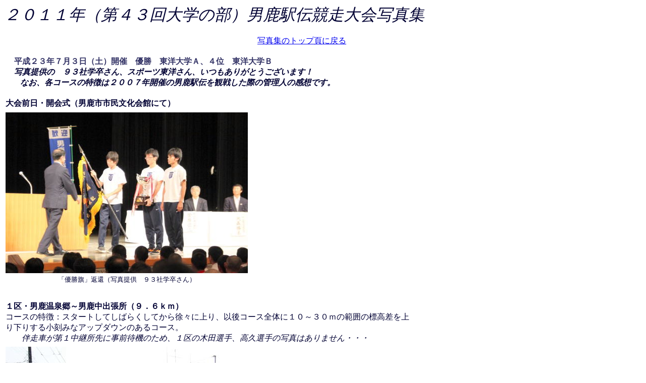

--- FILE ---
content_type: text/html
request_url: http://toyogogo.main.jp/11ogaphoto.html
body_size: 2907
content:
<!DOCTYPE HTML PUBLIC "-//W3C//DTD HTML 4.01 Transitional//EN">
<HTML>
<HEAD>
<META http-equiv="Content-Type" content="text/html; charset=Shift_JIS">
<META name="GENERATOR" content="IBM WebSphere Studio Homepage Builder Version 11.0.3.0 for Windows">
<META http-equiv="Content-Style-Type" content="text/css">
<TITLE>２０１１男鹿駅伝写真集</TITLE>
<STYLE type="text/css">
<!--
TH{
  font-weight : normal;
}
-->
</STYLE>
</HEAD>
<BODY>
<P><I><FONT size="+3" color="#000033">２０１１年（第４３回大学の部）男鹿駅伝競走大会写真集</FONT></I></P>
<TABLE width="681">
  <TBODY>
    <TR>
      <TH height="24" align="right" width="701"><A href="meibamen.html" name="label1">写真集のトップ頁に戻る</A></TH>
    </TR>
  </TBODY>
</TABLE>
<P><FONT color="#000033">　</FONT><B> <FONT color="#333366">平成２３年７月３日（土）開催　優勝　東洋大学Ａ、４位　東洋大学Ｂ<BR>
　 <FONT color="#000033"><I>写真提供の　９３社学卒さん、スポーツ東洋さん、いつもありがとうございます！<BR>
　　なお、各コースの特徴は２００７年開催の男鹿駅伝を観戦した際の管理人の感想です。</I></FONT></FONT></B></P>
<TABLE border="0">
  <TBODY>
    <TR>
      <TH width="808" align="left" height="25"><B><FONT color="#000033">大会前日・開会式（男鹿市市民文化会館にて）</FONT></B></TH>
    </TR>
  </TBODY>
</TABLE>
<TABLE height="287" width="471">
  <TBODY>
    <TR>
      <TH valign="top" height="252" width="485"><IMG src="11oga021.jpg" width="480" height="319" border="0"></TH>
    </TR>
    <TR>
      <td align="center" height="11"><FONT size="-1" color="#000033">「優勝旗」返還（写真提供　９３社学卒さん）</FONT></td>
    </TR>
  </TBODY>
</TABLE>
<TABLE border="0">
  <TBODY>
    <TR>
      <TD width="815" height="24"></TD>
    </TR>
  </TBODY>
</TABLE>
<TABLE border="0">
  <TBODY>
    <TR>
      <TH width="814" align="left" height="60"><B><FONT color="#000033">１区・男鹿温泉郷～男鹿中出張所（９．６ｋｍ）<BR>
      </FONT></B><FONT color="#000033">コースの特徴：スタートしてしばらくしてから徐々に上り、以後コース全体に１０～３０ｍの範囲の標高差を上り下りする小刻みなアップダウンのあるコース。</FONT><BR>
      　　<FONT color="#000033"><I>伴走車が第１中継所先に事前待機のため、１区の木田選手、高久選手の写真はありません・・・</I></FONT></TH>
    </TR>
  </TBODY>
</TABLE>
<TABLE>
  <TBODY>
    <TR>
      <TD align="center" width="471"><IMG src="10oga461.jpg" width="480" height="320" border="0"></TD>
    </TR>
    <TR>
      <td align="center"><FONT size="-1" color="#000033">（参考）スタート地点のようす（２０１０年度大会の写真集より）</FONT></td>
    </TR>
  </TBODY>
</TABLE>
<TABLE border="0">
  <TBODY>
    <TR>
      <TD width="816" height="22"></TD>
    </TR>
  </TBODY>
</TABLE>
<TABLE border="0">
  <TBODY>
    <TR>
      <TH height="28" align="left" width="813"><B><FONT color="#000033">２区・男鹿中出張所～男鹿市役所（９．５ｋｍ）<BR>
      </FONT></B><FONT color="#000033">コースの特徴：スタートしてから緩やかな上りが続き、やがて標高差約５０ｍある五輪台まで一気に上る。その後は男鹿市役所まで約７０ｍの標高差を下るコース。</FONT></TH>
    </TR>
  </TBODY>
</TABLE>
<TABLE border="0">
  <TBODY>
    <TR>
      <TH height="28" width="490"></TH>
    </TR>
  </TBODY>
</TABLE>
<TABLE border="0">
  <TBODY>
    <TR>
      <TH width="821" height="46" align="left"><B><FONT color="#000033">３区・男鹿市役所～門前（１３．１９５ｋｍ）<BR>
      </FONT></B><FONT color="#000033">コースの特徴：市街地から海岸線へ続く最長区間ではあるが全体的に平坦なコース。前半に高低差約２５ｍの上り下りがあるものの、その後の海岸沿いのコースはほとんどフラットで、ラスト数キロは４区の中継所に向けての上り。<BR>
      </FONT></TH>
    </TR>
  </TBODY>
</TABLE>
<TABLE border="1">
  <TBODY>
    <TR>
      <TH height="262" align="center" width="484"><IMG src="11oga031.jpg" width="487" height="325" border="0"></TH>
    </TR>
    <TR>
      <th align="center"><FONT size="-1" color="#000033">Ａチーム２区田口選手から３区佐久間選手へ（写真提供　９３社学卒さん）</FONT></th>
    </TR>
    <TR>
      <TH align="center"><IMG src="11oga071.jpg" width="490" height="327" border="0"></TH>
    </TR>
    <TR>
      <TH align="center"><FONT size="-1" color="#000033">Ｂチーム２区神永選手から３区延藤選手へ（写真提供　９３社学卒さん）</FONT></TH>
    </TR>
    <TR>
      <TH align="center"><IMG src="11oga111.jpg" width="491" height="328" border="0"></TH>
    </TR>
    <TR>
      <TH align="center"><FONT size="-1" color="#000033">今春卒業の鉄紺ＯＢ千葉貴選手は上山陸協チームで出場（写真提供　９３社学卒さん）</FONT></TH>
    </TR>
    <TR>
      <TH align="center"><IMG src="11oga121.jpg" width="490" height="326" border="0"></TH>
    </TR>
    <TR>
      <TH align="center"><FONT size="-1" color="#000033">４年連続箱根出場の鉄紺ＯＢ近野清作さんは役員で（写真提供　９３社学卒さん）</FONT></TH>
    </TR>
  </TBODY>
</TABLE>
<TABLE border="0">
  <TBODY>
    <TR>
      <TH height="22" width="489"></TH>
    </TR>
  </TBODY>
</TABLE>
<TABLE border="0">
  <TBODY>
    <TR>
      <TH width="819" height="43" align="left"><B><FONT color="#000033">４区・門前～加茂（９．１ｋｍ）<BR>
      </FONT></B><FONT color="#000033">コースの特徴：スタートしてからひたすら上り、コースのほぼ中間点にあたる標高差約１７０ｍの最高地点まで続く。後半は一旦下ってからまた上り、さらに高低差約１２０ｍを下る。しかし、中継所までは最後のアップダウンが待ち構える屈指の難コースか。</FONT></TH>
    </TR>
  </TBODY>
</TABLE>
<TABLE border="1" width="498">
  <TBODY>
    <TR>
      <TD align="center" width="477"><IMG src="11oga131.jpg" width="414" height="620" border="0"></TD>
    </TR>
    <TR>
      <TD align="center"><FONT size="-1" color="#000033">区間新・区間賞の激走を見せた佐久間選手から蓑和選手へ（写真提供　スポーツ東洋）</FONT></TD>
    </TR>
    <TR>
      <TD align="center"><IMG src="11oga061.jpg" width="488" height="325" border="0"></TD>
    </TR>
    <TR>
      <TD align="center"><FONT size="-1" color="#000033">Ａチーム３区佐久間選手から４区蓑和選手へ（写真提供　９３社学卒さん）</FONT></TD>
    </TR>
  </TBODY>
</TABLE>
<TABLE border="0">
  <TBODY>
    <TR>
      <TH width="818" height="23"></TH>
    </TR>
  </TBODY>
</TABLE>
<TABLE border="0">
  <TBODY>
    <TR>
      <TH width="815" height="43" align="left"><B><FONT color="#000033">５区・加茂～戸賀出張所（７．６２ｋｍ）<BR>
      </FONT></B><FONT color="#000033">コースの特徴：距離は短いが大きなアップダウンのあるコース。後半は戸賀湾沿いのフラットなコースになるが、わりと海に面したコースが多いので風が強い日にはかなり厳しいコースかもしれない。</FONT></TH>
    </TR>
  </TBODY>
</TABLE>
<TABLE border="1">
  <TBODY>
    <TR>
      <TH height="78" width="487"><IMG src="11oga041.jpg" width="487" height="327" border="0"></TH>
    </TR>
    <TR>
      <th><FONT size="-1" color="#000033">Ａチーム４区蓑和選手から５区齋藤選手へ（写真提供　９３社学卒さん）</FONT></th>
    </TR>
    <TR>
      <TH><IMG src="11oga051.jpg" width="491" height="328" border="0"></TH>
    </TR>
    <TR>
      <TH><FONT size="-1" color="#000033">Ｂチーム４区今井選手から５区大室選手へ（写真提供　９３社学卒さん）</FONT></TH>
    </TR>
    <TR>
      <TH><IMG src="11oga151.jpg" width="440" height="658" border="0"></TH>
    </TR>
    <TR>
      <TH><FONT size="-1" color="#000033">着実な走りが光った大室選手（写真提供　スポーツ東洋）</FONT></TH>
    </TR>
  </TBODY>
</TABLE>
<TABLE border="0">
  <TBODY>
    <TR>
      <TH height="25" width="820"></TH>
    </TR>
  </TBODY>
</TABLE>
<TABLE border="0">
  <TBODY>
    <TR>
      <TH width="820" height="42" valign="top" align="left"><B><FONT color="#000033">６区・戸賀出張所～八望台（３．９ｋｍ）<BR>
      </FONT></B><FONT color="#000033">コースの特徴：距離は７区間中の最短コースだが、３．９ｋｍの間に標高差約１８０ｍを駆け上がる「山登り」区間。上りながら急カーブもあるタフなコース。</FONT></TH>
    </TR>
  </TBODY>
</TABLE>
<TABLE border="1">
  <TBODY>
    <TR>
      <TH height="284" width="492"><IMG src="11oga141.jpg" width="443" height="663" border="0"></TH>
    </TR>
    <TR>
      <td align="center"><FONT size="-1" color="#000033">区間新で区間賞を獲得した地元秋田出身の淀川選手（写真提供　スポーツ東洋）</FONT></td>
    </TR>
  </TBODY>
</TABLE>
<TABLE border="0">
  <TBODY>
    <TR>
      <TH width="820" height="26"></TH>
    </TR>
  </TBODY>
</TABLE>
<TABLE border="0">
  <TBODY>
    <TR>
      <TH width="819" valign="top" align="left" height="5"><B><FONT color="#000033">７区・八望台～入道崎（８．３８ｋｍ）<BR>
      </FONT></B><FONT color="#000033">コースの特徴：標高おそよ１８０ｍの八望台からゴールの入道崎まで高低差約１５０ｍを下っていくコース。後半はフラットなコースであるが緩やかなアップダウンがあり、海風を受けた場合には厳しいコース。</FONT></TH>
    </TR>
  </TBODY>
</TABLE>
<TABLE border="1">
  <TBODY>
    <TR>
      <TD align="center" width="491"><IMG src="11oga091.jpg" width="496" height="330" border="0"></TD>
    </TR>
    <TR>
      <TD align="center"><FONT size="-1" color="#000033">Ａチームのアンカーは大学駅伝初登場の八木沢選手（写真提供　９３社学卒さん）</FONT></TD>
    </TR>
    <TR>
      <TD align="center"><IMG src="11oga081.jpg" width="491" height="330" border="0"></TD>
    </TR>
    <TR>
      <td align="center"><FONT size="-1" color="#000033">Ｂチームの畑選手は区間賞の激走で昨年の雪辱を果たした（写真提供　９３社学卒さん）</FONT></td>
    </TR>
  </TBODY>
</TABLE>
<TABLE border="0">
  <TBODY>
    <TR>
      <TH height="26" width="504"></TH>
    </TR>
  </TBODY>
</TABLE>
<TABLE border="0">
  <TBODY>
    <TR>
      <TH width="815" align="left" valign="middle" height="21"><B><FONT color="#000033">閉会式（ゴール地点・入道崎灯台前）</FONT></B></TH>
    </TR>
  </TBODY>
</TABLE>
<TABLE border="1">
  <TBODY>
    <TR>
      <TH width="498" height="274"><IMG src="11oga101.jpg" width="500" height="333" border="0"></TH>
    </TR>
    <TR>
      <TH><FONT size="-1" color="#000033">９連覇を達成したＡチームの表彰（写真提供　９３社学卒さん）</FONT></TH>
    </TR>
  </TBODY>
</TABLE>
<TABLE border="0">
  <TBODY>
    <TR>
      <TH width="618"></TH>
    </TR>
  </TBODY>
</TABLE>
<TABLE>
  <TBODY>
    <TR>
      <TH width="618" align="center"><IMG src="11oga011.jpg" width="611" height="409" border="0"></TH>
    </TR>
    <TR>
      <td align="center"><font color="#000033" size="-1">男鹿から箱根へ、この中から何人の箱根ランナーが誕生するか（写真提供　９３社学卒さん）</font></td>
    </TR>
  </TBODY>
</TABLE>
<TABLE border="0">
  <TBODY>
    <TR>
      <TH align="left" height="13" width="618"></TH>
    </TR>
  </TBODY>
</TABLE>
<TABLE border="0">
  <TBODY>
    <TR>
      <TH height="27" align="right" width="670"><A href="#label1">この頁の先頭に戻る</A></TH>
    </TR>
  </TBODY>
</TABLE>
</BODY>
</HTML>